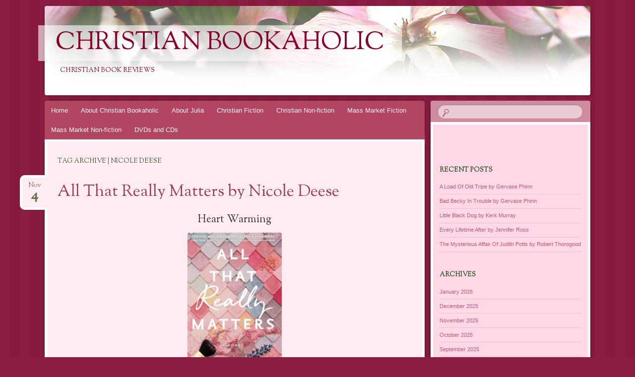

--- FILE ---
content_type: text/html; charset=UTF-8
request_url: http://www.christianbookaholic.com/tag/nicole-deese/
body_size: 12940
content:
<!DOCTYPE html>
<!--[if IE 8]>
<html id="ie8" lang="en-GB">
<![endif]-->
<!--[if !(IE 8)]><!-->
<html lang="en-GB">
<!--<![endif]-->
<head>
<meta charset="UTF-8" />
<meta name="viewport" content="width=device-width" />
<title>Nicole Deese | Christian Bookaholic</title>
<link rel="profile" href="http://gmpg.org/xfn/11" />
<link rel="pingback" href="http://www.christianbookaholic.com/xmlrpc.php" />
<!--[if lt IE 9]>
<script src="http://www.christianbookaholic.com/wp-content/themes/bouquet/js/html5.js" type="text/javascript"></script>
<![endif]-->

<meta name='robots' content='max-image-preview:large' />
<link rel='dns-prefetch' href='//stats.wp.com' />
<link rel='dns-prefetch' href='//maxcdn.bootstrapcdn.com' />
<link rel='dns-prefetch' href='//fonts.googleapis.com' />
<link rel='dns-prefetch' href='//v0.wordpress.com' />
<link rel="alternate" type="application/rss+xml" title="Christian Bookaholic &raquo; Feed" href="http://www.christianbookaholic.com/feed/" />
<link rel="alternate" type="application/rss+xml" title="Christian Bookaholic &raquo; Comments Feed" href="http://www.christianbookaholic.com/comments/feed/" />
<link rel="alternate" type="application/rss+xml" title="Christian Bookaholic &raquo; Nicole Deese Tag Feed" href="http://www.christianbookaholic.com/tag/nicole-deese/feed/" />
<style id='wp-img-auto-sizes-contain-inline-css' type='text/css'>
img:is([sizes=auto i],[sizes^="auto," i]){contain-intrinsic-size:3000px 1500px}
/*# sourceURL=wp-img-auto-sizes-contain-inline-css */
</style>
<style id='wp-emoji-styles-inline-css' type='text/css'>

	img.wp-smiley, img.emoji {
		display: inline !important;
		border: none !important;
		box-shadow: none !important;
		height: 1em !important;
		width: 1em !important;
		margin: 0 0.07em !important;
		vertical-align: -0.1em !important;
		background: none !important;
		padding: 0 !important;
	}
/*# sourceURL=wp-emoji-styles-inline-css */
</style>
<style id='wp-block-library-inline-css' type='text/css'>
:root{--wp-block-synced-color:#7a00df;--wp-block-synced-color--rgb:122,0,223;--wp-bound-block-color:var(--wp-block-synced-color);--wp-editor-canvas-background:#ddd;--wp-admin-theme-color:#007cba;--wp-admin-theme-color--rgb:0,124,186;--wp-admin-theme-color-darker-10:#006ba1;--wp-admin-theme-color-darker-10--rgb:0,107,160.5;--wp-admin-theme-color-darker-20:#005a87;--wp-admin-theme-color-darker-20--rgb:0,90,135;--wp-admin-border-width-focus:2px}@media (min-resolution:192dpi){:root{--wp-admin-border-width-focus:1.5px}}.wp-element-button{cursor:pointer}:root .has-very-light-gray-background-color{background-color:#eee}:root .has-very-dark-gray-background-color{background-color:#313131}:root .has-very-light-gray-color{color:#eee}:root .has-very-dark-gray-color{color:#313131}:root .has-vivid-green-cyan-to-vivid-cyan-blue-gradient-background{background:linear-gradient(135deg,#00d084,#0693e3)}:root .has-purple-crush-gradient-background{background:linear-gradient(135deg,#34e2e4,#4721fb 50%,#ab1dfe)}:root .has-hazy-dawn-gradient-background{background:linear-gradient(135deg,#faaca8,#dad0ec)}:root .has-subdued-olive-gradient-background{background:linear-gradient(135deg,#fafae1,#67a671)}:root .has-atomic-cream-gradient-background{background:linear-gradient(135deg,#fdd79a,#004a59)}:root .has-nightshade-gradient-background{background:linear-gradient(135deg,#330968,#31cdcf)}:root .has-midnight-gradient-background{background:linear-gradient(135deg,#020381,#2874fc)}:root{--wp--preset--font-size--normal:16px;--wp--preset--font-size--huge:42px}.has-regular-font-size{font-size:1em}.has-larger-font-size{font-size:2.625em}.has-normal-font-size{font-size:var(--wp--preset--font-size--normal)}.has-huge-font-size{font-size:var(--wp--preset--font-size--huge)}.has-text-align-center{text-align:center}.has-text-align-left{text-align:left}.has-text-align-right{text-align:right}.has-fit-text{white-space:nowrap!important}#end-resizable-editor-section{display:none}.aligncenter{clear:both}.items-justified-left{justify-content:flex-start}.items-justified-center{justify-content:center}.items-justified-right{justify-content:flex-end}.items-justified-space-between{justify-content:space-between}.screen-reader-text{border:0;clip-path:inset(50%);height:1px;margin:-1px;overflow:hidden;padding:0;position:absolute;width:1px;word-wrap:normal!important}.screen-reader-text:focus{background-color:#ddd;clip-path:none;color:#444;display:block;font-size:1em;height:auto;left:5px;line-height:normal;padding:15px 23px 14px;text-decoration:none;top:5px;width:auto;z-index:100000}html :where(.has-border-color){border-style:solid}html :where([style*=border-top-color]){border-top-style:solid}html :where([style*=border-right-color]){border-right-style:solid}html :where([style*=border-bottom-color]){border-bottom-style:solid}html :where([style*=border-left-color]){border-left-style:solid}html :where([style*=border-width]){border-style:solid}html :where([style*=border-top-width]){border-top-style:solid}html :where([style*=border-right-width]){border-right-style:solid}html :where([style*=border-bottom-width]){border-bottom-style:solid}html :where([style*=border-left-width]){border-left-style:solid}html :where(img[class*=wp-image-]){height:auto;max-width:100%}:where(figure){margin:0 0 1em}html :where(.is-position-sticky){--wp-admin--admin-bar--position-offset:var(--wp-admin--admin-bar--height,0px)}@media screen and (max-width:600px){html :where(.is-position-sticky){--wp-admin--admin-bar--position-offset:0px}}

/*# sourceURL=wp-block-library-inline-css */
</style><style id='wp-block-heading-inline-css' type='text/css'>
h1:where(.wp-block-heading).has-background,h2:where(.wp-block-heading).has-background,h3:where(.wp-block-heading).has-background,h4:where(.wp-block-heading).has-background,h5:where(.wp-block-heading).has-background,h6:where(.wp-block-heading).has-background{padding:1.25em 2.375em}h1.has-text-align-left[style*=writing-mode]:where([style*=vertical-lr]),h1.has-text-align-right[style*=writing-mode]:where([style*=vertical-rl]),h2.has-text-align-left[style*=writing-mode]:where([style*=vertical-lr]),h2.has-text-align-right[style*=writing-mode]:where([style*=vertical-rl]),h3.has-text-align-left[style*=writing-mode]:where([style*=vertical-lr]),h3.has-text-align-right[style*=writing-mode]:where([style*=vertical-rl]),h4.has-text-align-left[style*=writing-mode]:where([style*=vertical-lr]),h4.has-text-align-right[style*=writing-mode]:where([style*=vertical-rl]),h5.has-text-align-left[style*=writing-mode]:where([style*=vertical-lr]),h5.has-text-align-right[style*=writing-mode]:where([style*=vertical-rl]),h6.has-text-align-left[style*=writing-mode]:where([style*=vertical-lr]),h6.has-text-align-right[style*=writing-mode]:where([style*=vertical-rl]){rotate:180deg}
/*# sourceURL=http://www.christianbookaholic.com/wp-includes/blocks/heading/style.min.css */
</style>
<style id='wp-block-image-inline-css' type='text/css'>
.wp-block-image>a,.wp-block-image>figure>a{display:inline-block}.wp-block-image img{box-sizing:border-box;height:auto;max-width:100%;vertical-align:bottom}@media not (prefers-reduced-motion){.wp-block-image img.hide{visibility:hidden}.wp-block-image img.show{animation:show-content-image .4s}}.wp-block-image[style*=border-radius] img,.wp-block-image[style*=border-radius]>a{border-radius:inherit}.wp-block-image.has-custom-border img{box-sizing:border-box}.wp-block-image.aligncenter{text-align:center}.wp-block-image.alignfull>a,.wp-block-image.alignwide>a{width:100%}.wp-block-image.alignfull img,.wp-block-image.alignwide img{height:auto;width:100%}.wp-block-image .aligncenter,.wp-block-image .alignleft,.wp-block-image .alignright,.wp-block-image.aligncenter,.wp-block-image.alignleft,.wp-block-image.alignright{display:table}.wp-block-image .aligncenter>figcaption,.wp-block-image .alignleft>figcaption,.wp-block-image .alignright>figcaption,.wp-block-image.aligncenter>figcaption,.wp-block-image.alignleft>figcaption,.wp-block-image.alignright>figcaption{caption-side:bottom;display:table-caption}.wp-block-image .alignleft{float:left;margin:.5em 1em .5em 0}.wp-block-image .alignright{float:right;margin:.5em 0 .5em 1em}.wp-block-image .aligncenter{margin-left:auto;margin-right:auto}.wp-block-image :where(figcaption){margin-bottom:1em;margin-top:.5em}.wp-block-image.is-style-circle-mask img{border-radius:9999px}@supports ((-webkit-mask-image:none) or (mask-image:none)) or (-webkit-mask-image:none){.wp-block-image.is-style-circle-mask img{border-radius:0;-webkit-mask-image:url('data:image/svg+xml;utf8,<svg viewBox="0 0 100 100" xmlns="http://www.w3.org/2000/svg"><circle cx="50" cy="50" r="50"/></svg>');mask-image:url('data:image/svg+xml;utf8,<svg viewBox="0 0 100 100" xmlns="http://www.w3.org/2000/svg"><circle cx="50" cy="50" r="50"/></svg>');mask-mode:alpha;-webkit-mask-position:center;mask-position:center;-webkit-mask-repeat:no-repeat;mask-repeat:no-repeat;-webkit-mask-size:contain;mask-size:contain}}:root :where(.wp-block-image.is-style-rounded img,.wp-block-image .is-style-rounded img){border-radius:9999px}.wp-block-image figure{margin:0}.wp-lightbox-container{display:flex;flex-direction:column;position:relative}.wp-lightbox-container img{cursor:zoom-in}.wp-lightbox-container img:hover+button{opacity:1}.wp-lightbox-container button{align-items:center;backdrop-filter:blur(16px) saturate(180%);background-color:#5a5a5a40;border:none;border-radius:4px;cursor:zoom-in;display:flex;height:20px;justify-content:center;opacity:0;padding:0;position:absolute;right:16px;text-align:center;top:16px;width:20px;z-index:100}@media not (prefers-reduced-motion){.wp-lightbox-container button{transition:opacity .2s ease}}.wp-lightbox-container button:focus-visible{outline:3px auto #5a5a5a40;outline:3px auto -webkit-focus-ring-color;outline-offset:3px}.wp-lightbox-container button:hover{cursor:pointer;opacity:1}.wp-lightbox-container button:focus{opacity:1}.wp-lightbox-container button:focus,.wp-lightbox-container button:hover,.wp-lightbox-container button:not(:hover):not(:active):not(.has-background){background-color:#5a5a5a40;border:none}.wp-lightbox-overlay{box-sizing:border-box;cursor:zoom-out;height:100vh;left:0;overflow:hidden;position:fixed;top:0;visibility:hidden;width:100%;z-index:100000}.wp-lightbox-overlay .close-button{align-items:center;cursor:pointer;display:flex;justify-content:center;min-height:40px;min-width:40px;padding:0;position:absolute;right:calc(env(safe-area-inset-right) + 16px);top:calc(env(safe-area-inset-top) + 16px);z-index:5000000}.wp-lightbox-overlay .close-button:focus,.wp-lightbox-overlay .close-button:hover,.wp-lightbox-overlay .close-button:not(:hover):not(:active):not(.has-background){background:none;border:none}.wp-lightbox-overlay .lightbox-image-container{height:var(--wp--lightbox-container-height);left:50%;overflow:hidden;position:absolute;top:50%;transform:translate(-50%,-50%);transform-origin:top left;width:var(--wp--lightbox-container-width);z-index:9999999999}.wp-lightbox-overlay .wp-block-image{align-items:center;box-sizing:border-box;display:flex;height:100%;justify-content:center;margin:0;position:relative;transform-origin:0 0;width:100%;z-index:3000000}.wp-lightbox-overlay .wp-block-image img{height:var(--wp--lightbox-image-height);min-height:var(--wp--lightbox-image-height);min-width:var(--wp--lightbox-image-width);width:var(--wp--lightbox-image-width)}.wp-lightbox-overlay .wp-block-image figcaption{display:none}.wp-lightbox-overlay button{background:none;border:none}.wp-lightbox-overlay .scrim{background-color:#fff;height:100%;opacity:.9;position:absolute;width:100%;z-index:2000000}.wp-lightbox-overlay.active{visibility:visible}@media not (prefers-reduced-motion){.wp-lightbox-overlay.active{animation:turn-on-visibility .25s both}.wp-lightbox-overlay.active img{animation:turn-on-visibility .35s both}.wp-lightbox-overlay.show-closing-animation:not(.active){animation:turn-off-visibility .35s both}.wp-lightbox-overlay.show-closing-animation:not(.active) img{animation:turn-off-visibility .25s both}.wp-lightbox-overlay.zoom.active{animation:none;opacity:1;visibility:visible}.wp-lightbox-overlay.zoom.active .lightbox-image-container{animation:lightbox-zoom-in .4s}.wp-lightbox-overlay.zoom.active .lightbox-image-container img{animation:none}.wp-lightbox-overlay.zoom.active .scrim{animation:turn-on-visibility .4s forwards}.wp-lightbox-overlay.zoom.show-closing-animation:not(.active){animation:none}.wp-lightbox-overlay.zoom.show-closing-animation:not(.active) .lightbox-image-container{animation:lightbox-zoom-out .4s}.wp-lightbox-overlay.zoom.show-closing-animation:not(.active) .lightbox-image-container img{animation:none}.wp-lightbox-overlay.zoom.show-closing-animation:not(.active) .scrim{animation:turn-off-visibility .4s forwards}}@keyframes show-content-image{0%{visibility:hidden}99%{visibility:hidden}to{visibility:visible}}@keyframes turn-on-visibility{0%{opacity:0}to{opacity:1}}@keyframes turn-off-visibility{0%{opacity:1;visibility:visible}99%{opacity:0;visibility:visible}to{opacity:0;visibility:hidden}}@keyframes lightbox-zoom-in{0%{transform:translate(calc((-100vw + var(--wp--lightbox-scrollbar-width))/2 + var(--wp--lightbox-initial-left-position)),calc(-50vh + var(--wp--lightbox-initial-top-position))) scale(var(--wp--lightbox-scale))}to{transform:translate(-50%,-50%) scale(1)}}@keyframes lightbox-zoom-out{0%{transform:translate(-50%,-50%) scale(1);visibility:visible}99%{visibility:visible}to{transform:translate(calc((-100vw + var(--wp--lightbox-scrollbar-width))/2 + var(--wp--lightbox-initial-left-position)),calc(-50vh + var(--wp--lightbox-initial-top-position))) scale(var(--wp--lightbox-scale));visibility:hidden}}
/*# sourceURL=http://www.christianbookaholic.com/wp-includes/blocks/image/style.min.css */
</style>
<style id='wp-block-paragraph-inline-css' type='text/css'>
.is-small-text{font-size:.875em}.is-regular-text{font-size:1em}.is-large-text{font-size:2.25em}.is-larger-text{font-size:3em}.has-drop-cap:not(:focus):first-letter{float:left;font-size:8.4em;font-style:normal;font-weight:100;line-height:.68;margin:.05em .1em 0 0;text-transform:uppercase}body.rtl .has-drop-cap:not(:focus):first-letter{float:none;margin-left:.1em}p.has-drop-cap.has-background{overflow:hidden}:root :where(p.has-background){padding:1.25em 2.375em}:where(p.has-text-color:not(.has-link-color)) a{color:inherit}p.has-text-align-left[style*="writing-mode:vertical-lr"],p.has-text-align-right[style*="writing-mode:vertical-rl"]{rotate:180deg}
/*# sourceURL=http://www.christianbookaholic.com/wp-includes/blocks/paragraph/style.min.css */
</style>
<style id='global-styles-inline-css' type='text/css'>
:root{--wp--preset--aspect-ratio--square: 1;--wp--preset--aspect-ratio--4-3: 4/3;--wp--preset--aspect-ratio--3-4: 3/4;--wp--preset--aspect-ratio--3-2: 3/2;--wp--preset--aspect-ratio--2-3: 2/3;--wp--preset--aspect-ratio--16-9: 16/9;--wp--preset--aspect-ratio--9-16: 9/16;--wp--preset--color--black: #000000;--wp--preset--color--cyan-bluish-gray: #abb8c3;--wp--preset--color--white: #ffffff;--wp--preset--color--pale-pink: #f78da7;--wp--preset--color--vivid-red: #cf2e2e;--wp--preset--color--luminous-vivid-orange: #ff6900;--wp--preset--color--luminous-vivid-amber: #fcb900;--wp--preset--color--light-green-cyan: #7bdcb5;--wp--preset--color--vivid-green-cyan: #00d084;--wp--preset--color--pale-cyan-blue: #8ed1fc;--wp--preset--color--vivid-cyan-blue: #0693e3;--wp--preset--color--vivid-purple: #9b51e0;--wp--preset--gradient--vivid-cyan-blue-to-vivid-purple: linear-gradient(135deg,rgb(6,147,227) 0%,rgb(155,81,224) 100%);--wp--preset--gradient--light-green-cyan-to-vivid-green-cyan: linear-gradient(135deg,rgb(122,220,180) 0%,rgb(0,208,130) 100%);--wp--preset--gradient--luminous-vivid-amber-to-luminous-vivid-orange: linear-gradient(135deg,rgb(252,185,0) 0%,rgb(255,105,0) 100%);--wp--preset--gradient--luminous-vivid-orange-to-vivid-red: linear-gradient(135deg,rgb(255,105,0) 0%,rgb(207,46,46) 100%);--wp--preset--gradient--very-light-gray-to-cyan-bluish-gray: linear-gradient(135deg,rgb(238,238,238) 0%,rgb(169,184,195) 100%);--wp--preset--gradient--cool-to-warm-spectrum: linear-gradient(135deg,rgb(74,234,220) 0%,rgb(151,120,209) 20%,rgb(207,42,186) 40%,rgb(238,44,130) 60%,rgb(251,105,98) 80%,rgb(254,248,76) 100%);--wp--preset--gradient--blush-light-purple: linear-gradient(135deg,rgb(255,206,236) 0%,rgb(152,150,240) 100%);--wp--preset--gradient--blush-bordeaux: linear-gradient(135deg,rgb(254,205,165) 0%,rgb(254,45,45) 50%,rgb(107,0,62) 100%);--wp--preset--gradient--luminous-dusk: linear-gradient(135deg,rgb(255,203,112) 0%,rgb(199,81,192) 50%,rgb(65,88,208) 100%);--wp--preset--gradient--pale-ocean: linear-gradient(135deg,rgb(255,245,203) 0%,rgb(182,227,212) 50%,rgb(51,167,181) 100%);--wp--preset--gradient--electric-grass: linear-gradient(135deg,rgb(202,248,128) 0%,rgb(113,206,126) 100%);--wp--preset--gradient--midnight: linear-gradient(135deg,rgb(2,3,129) 0%,rgb(40,116,252) 100%);--wp--preset--font-size--small: 13px;--wp--preset--font-size--medium: 20px;--wp--preset--font-size--large: 36px;--wp--preset--font-size--x-large: 42px;--wp--preset--spacing--20: 0.44rem;--wp--preset--spacing--30: 0.67rem;--wp--preset--spacing--40: 1rem;--wp--preset--spacing--50: 1.5rem;--wp--preset--spacing--60: 2.25rem;--wp--preset--spacing--70: 3.38rem;--wp--preset--spacing--80: 5.06rem;--wp--preset--shadow--natural: 6px 6px 9px rgba(0, 0, 0, 0.2);--wp--preset--shadow--deep: 12px 12px 50px rgba(0, 0, 0, 0.4);--wp--preset--shadow--sharp: 6px 6px 0px rgba(0, 0, 0, 0.2);--wp--preset--shadow--outlined: 6px 6px 0px -3px rgb(255, 255, 255), 6px 6px rgb(0, 0, 0);--wp--preset--shadow--crisp: 6px 6px 0px rgb(0, 0, 0);}:where(.is-layout-flex){gap: 0.5em;}:where(.is-layout-grid){gap: 0.5em;}body .is-layout-flex{display: flex;}.is-layout-flex{flex-wrap: wrap;align-items: center;}.is-layout-flex > :is(*, div){margin: 0;}body .is-layout-grid{display: grid;}.is-layout-grid > :is(*, div){margin: 0;}:where(.wp-block-columns.is-layout-flex){gap: 2em;}:where(.wp-block-columns.is-layout-grid){gap: 2em;}:where(.wp-block-post-template.is-layout-flex){gap: 1.25em;}:where(.wp-block-post-template.is-layout-grid){gap: 1.25em;}.has-black-color{color: var(--wp--preset--color--black) !important;}.has-cyan-bluish-gray-color{color: var(--wp--preset--color--cyan-bluish-gray) !important;}.has-white-color{color: var(--wp--preset--color--white) !important;}.has-pale-pink-color{color: var(--wp--preset--color--pale-pink) !important;}.has-vivid-red-color{color: var(--wp--preset--color--vivid-red) !important;}.has-luminous-vivid-orange-color{color: var(--wp--preset--color--luminous-vivid-orange) !important;}.has-luminous-vivid-amber-color{color: var(--wp--preset--color--luminous-vivid-amber) !important;}.has-light-green-cyan-color{color: var(--wp--preset--color--light-green-cyan) !important;}.has-vivid-green-cyan-color{color: var(--wp--preset--color--vivid-green-cyan) !important;}.has-pale-cyan-blue-color{color: var(--wp--preset--color--pale-cyan-blue) !important;}.has-vivid-cyan-blue-color{color: var(--wp--preset--color--vivid-cyan-blue) !important;}.has-vivid-purple-color{color: var(--wp--preset--color--vivid-purple) !important;}.has-black-background-color{background-color: var(--wp--preset--color--black) !important;}.has-cyan-bluish-gray-background-color{background-color: var(--wp--preset--color--cyan-bluish-gray) !important;}.has-white-background-color{background-color: var(--wp--preset--color--white) !important;}.has-pale-pink-background-color{background-color: var(--wp--preset--color--pale-pink) !important;}.has-vivid-red-background-color{background-color: var(--wp--preset--color--vivid-red) !important;}.has-luminous-vivid-orange-background-color{background-color: var(--wp--preset--color--luminous-vivid-orange) !important;}.has-luminous-vivid-amber-background-color{background-color: var(--wp--preset--color--luminous-vivid-amber) !important;}.has-light-green-cyan-background-color{background-color: var(--wp--preset--color--light-green-cyan) !important;}.has-vivid-green-cyan-background-color{background-color: var(--wp--preset--color--vivid-green-cyan) !important;}.has-pale-cyan-blue-background-color{background-color: var(--wp--preset--color--pale-cyan-blue) !important;}.has-vivid-cyan-blue-background-color{background-color: var(--wp--preset--color--vivid-cyan-blue) !important;}.has-vivid-purple-background-color{background-color: var(--wp--preset--color--vivid-purple) !important;}.has-black-border-color{border-color: var(--wp--preset--color--black) !important;}.has-cyan-bluish-gray-border-color{border-color: var(--wp--preset--color--cyan-bluish-gray) !important;}.has-white-border-color{border-color: var(--wp--preset--color--white) !important;}.has-pale-pink-border-color{border-color: var(--wp--preset--color--pale-pink) !important;}.has-vivid-red-border-color{border-color: var(--wp--preset--color--vivid-red) !important;}.has-luminous-vivid-orange-border-color{border-color: var(--wp--preset--color--luminous-vivid-orange) !important;}.has-luminous-vivid-amber-border-color{border-color: var(--wp--preset--color--luminous-vivid-amber) !important;}.has-light-green-cyan-border-color{border-color: var(--wp--preset--color--light-green-cyan) !important;}.has-vivid-green-cyan-border-color{border-color: var(--wp--preset--color--vivid-green-cyan) !important;}.has-pale-cyan-blue-border-color{border-color: var(--wp--preset--color--pale-cyan-blue) !important;}.has-vivid-cyan-blue-border-color{border-color: var(--wp--preset--color--vivid-cyan-blue) !important;}.has-vivid-purple-border-color{border-color: var(--wp--preset--color--vivid-purple) !important;}.has-vivid-cyan-blue-to-vivid-purple-gradient-background{background: var(--wp--preset--gradient--vivid-cyan-blue-to-vivid-purple) !important;}.has-light-green-cyan-to-vivid-green-cyan-gradient-background{background: var(--wp--preset--gradient--light-green-cyan-to-vivid-green-cyan) !important;}.has-luminous-vivid-amber-to-luminous-vivid-orange-gradient-background{background: var(--wp--preset--gradient--luminous-vivid-amber-to-luminous-vivid-orange) !important;}.has-luminous-vivid-orange-to-vivid-red-gradient-background{background: var(--wp--preset--gradient--luminous-vivid-orange-to-vivid-red) !important;}.has-very-light-gray-to-cyan-bluish-gray-gradient-background{background: var(--wp--preset--gradient--very-light-gray-to-cyan-bluish-gray) !important;}.has-cool-to-warm-spectrum-gradient-background{background: var(--wp--preset--gradient--cool-to-warm-spectrum) !important;}.has-blush-light-purple-gradient-background{background: var(--wp--preset--gradient--blush-light-purple) !important;}.has-blush-bordeaux-gradient-background{background: var(--wp--preset--gradient--blush-bordeaux) !important;}.has-luminous-dusk-gradient-background{background: var(--wp--preset--gradient--luminous-dusk) !important;}.has-pale-ocean-gradient-background{background: var(--wp--preset--gradient--pale-ocean) !important;}.has-electric-grass-gradient-background{background: var(--wp--preset--gradient--electric-grass) !important;}.has-midnight-gradient-background{background: var(--wp--preset--gradient--midnight) !important;}.has-small-font-size{font-size: var(--wp--preset--font-size--small) !important;}.has-medium-font-size{font-size: var(--wp--preset--font-size--medium) !important;}.has-large-font-size{font-size: var(--wp--preset--font-size--large) !important;}.has-x-large-font-size{font-size: var(--wp--preset--font-size--x-large) !important;}
/*# sourceURL=global-styles-inline-css */
</style>

<style id='classic-theme-styles-inline-css' type='text/css'>
/*! This file is auto-generated */
.wp-block-button__link{color:#fff;background-color:#32373c;border-radius:9999px;box-shadow:none;text-decoration:none;padding:calc(.667em + 2px) calc(1.333em + 2px);font-size:1.125em}.wp-block-file__button{background:#32373c;color:#fff;text-decoration:none}
/*# sourceURL=/wp-includes/css/classic-themes.min.css */
</style>
<link rel='stylesheet' id='cff-css' href='http://www.christianbookaholic.com/wp-content/plugins/custom-facebook-feed/assets/css/cff-style.min.css?ver=4.3.4' type='text/css' media='all' />
<link rel='stylesheet' id='sb-font-awesome-css' href='https://maxcdn.bootstrapcdn.com/font-awesome/4.7.0/css/font-awesome.min.css?ver=6.9' type='text/css' media='all' />
<link rel='stylesheet' id='easyazon-addition-popovers-css' href='http://www.christianbookaholic.com/wp-content/plugins/easyazon/addition/components/popovers/resources/popovers.css?ver=5.1.0' type='text/css' media='all' />
<link rel='stylesheet' id='bouquet-css' href='http://www.christianbookaholic.com/wp-content/themes/bouquet/style.css?ver=6.9' type='text/css' media='all' />
<link rel='stylesheet' id='pink-dogwood-css' href='http://www.christianbookaholic.com/wp-content/themes/bouquet/colors/pink-dogwood/pink-dogwood.css' type='text/css' media='all' />
<link rel='stylesheet' id='sorts-mill-goudy-css' href='http://fonts.googleapis.com/css?family=Sorts+Mill+Goudy%3A400&#038;ver=6.9' type='text/css' media='all' />
<script type="text/javascript" src="http://www.christianbookaholic.com/wp-includes/js/jquery/jquery.min.js?ver=3.7.1" id="jquery-core-js"></script>
<script type="text/javascript" src="http://www.christianbookaholic.com/wp-includes/js/jquery/jquery-migrate.min.js?ver=3.4.1" id="jquery-migrate-js"></script>
<link rel="https://api.w.org/" href="http://www.christianbookaholic.com/wp-json/" /><link rel="alternate" title="JSON" type="application/json" href="http://www.christianbookaholic.com/wp-json/wp/v2/tags/3987" /><link rel="EditURI" type="application/rsd+xml" title="RSD" href="http://www.christianbookaholic.com/xmlrpc.php?rsd" />
<meta name="generator" content="WordPress 6.9" />
	<style>img#wpstats{display:none}</style>
			<style type="text/css">
			#site-title a,
		#site-description {
			color: #89002d !important;
		}
		</style>
	
<!-- Jetpack Open Graph Tags -->
<meta property="og:type" content="website" />
<meta property="og:title" content="Nicole Deese &#8211; Christian Bookaholic" />
<meta property="og:url" content="http://www.christianbookaholic.com/tag/nicole-deese/" />
<meta property="og:site_name" content="Christian Bookaholic" />
<meta property="og:image" content="http://www.christianbookaholic.com/wp-content/uploads/2015/08/cropped-water1.png" />
<meta property="og:image:width" content="512" />
<meta property="og:image:height" content="512" />
<meta property="og:image:alt" content="" />
<meta property="og:locale" content="en_GB" />

<!-- End Jetpack Open Graph Tags -->
<link rel="icon" href="http://www.christianbookaholic.com/wp-content/uploads/2015/08/cropped-water1-32x32.png" sizes="32x32" />
<link rel="icon" href="http://www.christianbookaholic.com/wp-content/uploads/2015/08/cropped-water1-192x192.png" sizes="192x192" />
<link rel="apple-touch-icon" href="http://www.christianbookaholic.com/wp-content/uploads/2015/08/cropped-water1-180x180.png" />
<meta name="msapplication-TileImage" content="http://www.christianbookaholic.com/wp-content/uploads/2015/08/cropped-water1-270x270.png" />
</head>

<body class="archive tag tag-nicole-deese tag-3987 wp-theme-bouquet">
<div id="page" class="hfeed">
	<header id="branding" role="banner" class="clearfix">
		<a class="header-link" href="http://www.christianbookaholic.com/" title="Christian Bookaholic" rel="home"></a>
		<hgroup>
			<h1 id="site-title"><a href="http://www.christianbookaholic.com/" title="Christian Bookaholic" rel="home">Christian Bookaholic</a></h1>
			<h2 id="site-description">Christian Book Reviews</h2>
		</hgroup>
	</header><!-- #branding -->

	<div id="main">

		<div id="primary">

			<nav id="access" role="navigation" class="navigation-main clearfix">
				<h1 class="menu-toggle section-heading">Menu</h1>
				<div class="skip-link screen-reader-text"><a href="#content" title="Skip to content">Skip to content</a></div>

				<div class="menu-main-menu-container"><ul id="menu-main-menu" class="menu"><li id="menu-item-75" class="menu-item menu-item-type-custom menu-item-object-custom menu-item-home menu-item-75"><a href="http://www.christianbookaholic.com/">Home</a></li>
<li id="menu-item-120" class="menu-item menu-item-type-post_type menu-item-object-page menu-item-120"><a href="http://www.christianbookaholic.com/about-christian-bookaholic/">About Christian Bookaholic</a></li>
<li id="menu-item-76" class="menu-item menu-item-type-post_type menu-item-object-page menu-item-76"><a href="http://www.christianbookaholic.com/about-julia/">About Julia</a></li>
<li id="menu-item-116" class="menu-item menu-item-type-taxonomy menu-item-object-category menu-item-116"><a href="http://www.christianbookaholic.com/category/christian-fiction/">Christian Fiction</a></li>
<li id="menu-item-119" class="menu-item menu-item-type-taxonomy menu-item-object-category menu-item-119"><a href="http://www.christianbookaholic.com/category/christian-non-fiction/">Christian Non-fiction</a></li>
<li id="menu-item-123" class="menu-item menu-item-type-taxonomy menu-item-object-category menu-item-123"><a href="http://www.christianbookaholic.com/category/mass-market-fiction/">Mass Market Fiction</a></li>
<li id="menu-item-124" class="menu-item menu-item-type-taxonomy menu-item-object-category menu-item-124"><a href="http://www.christianbookaholic.com/category/mass-market-non-fiction/">Mass Market Non-fiction</a></li>
<li id="menu-item-125" class="menu-item menu-item-type-taxonomy menu-item-object-category menu-item-125"><a href="http://www.christianbookaholic.com/category/dvds-and-cds/">DVDs and CDs</a></li>
</ul></div>			</nav><!-- #access -->
	<div id="content-wrapper">
		<div id="content" role="main">

		
			<header class="archive-header">
				<h1 class="archive-title">
											Tag Archive | Nicole Deese									</h1>
			</header>

			
						
				
<article id="post-13601" class="post-13601 post type-post status-publish format-standard hentry category-christian-fiction category-ku tag-all-that-really-matters tag-baker-publishing tag-bethany-house tag-book-review tag-nicole-deese tag-rhoda-hardie">
	<header class="entry-header">
		<h1 class="entry-title"><a href="http://www.christianbookaholic.com/2024/11/04/all-that-really-matters-by-nicole-deese-2/" rel="bookmark">All That Really Matters by Nicole Deese</a></h1>

					<div class="entry-date"><a href="http://www.christianbookaholic.com/2024/11/04/all-that-really-matters-by-nicole-deese-2/" title="4th November 2024" rel="bookmark">Nov<b>4</b></a></div>			</header><!-- .entry-header -->

	<div class="entry-content">
		
<h2 class="wp-block-heading has-text-align-center">Heart Warming</h2>


<div class="wp-block-image">
<figure class="aligncenter size-medium"><a href="http://www.christianbookaholic.com/wp-content/uploads/2024/11/Capture-3.png"><img fetchpriority="high" decoding="async" width="190" height="300" src="http://www.christianbookaholic.com/wp-content/uploads/2024/11/Capture-3-190x300.png" alt="" class="wp-image-13602" srcset="http://www.christianbookaholic.com/wp-content/uploads/2024/11/Capture-3-190x300.png 190w, http://www.christianbookaholic.com/wp-content/uploads/2024/11/Capture-3.png 466w" sizes="(max-width: 190px) 100vw, 190px" /></a></figure>
</div>


<p><em>All That Really Matters </em>by Nicole Deese is the most beautiful contemporary Christian novel that will leave you smiling as you celebrate the goodness of God.</p>



<p>The story is about the riches of life. These riches are never found in possessions or bank accounts. These riches are found in people. We see characters’ lives opening up as they realise that their true worth is found within. They are more than the clothes they wear. They are more than all their mistakes. They are all priceless sons and daughters of the King.</p>



<p>The main setting is in a house for older teens who have left the foster system. They are all trying to make a life, whilst carrying their baggage from the past. They “were more than the scars they wore from their pasts.”</p>



<p>Everyone is unique and everyone has individual talents. We need to celebrate our uniqueness and stop trying to mold ourselves into the shape of another. “Stop trying to hide what God has created to be seen.” Celebrate the gift you have been given.</p>



<p>&nbsp;None of us know what tomorrow brings. We need to trust God and “don’t borrow worry.”</p>



<p>Lives are not always able to be controlled by us. Things will always happen that are out of our control. In the midst of the storm, rest in the arms of the Father. Trust His timing. “God continued to prove His timing was right on schedule. Even when that schedule wasn’t made by me.”</p>



<p>A character has known God but drifted away. “I spoke to the God I’d believed in as a girl.” All of heaven rejoices when the prodigal returns home.</p>



 <a href="http://www.christianbookaholic.com/2024/11/04/all-that-really-matters-by-nicole-deese-2/#more-13601" class="more-link">Continue reading <span class="meta-nav">&rarr;</span></a>			</div><!-- .entry-content -->

	<footer class="entry-meta">
		This entry was posted on 4th November 2024, in <a href="http://www.christianbookaholic.com/category/christian-fiction/" rel="category tag">Christian Fiction</a>, <a href="http://www.christianbookaholic.com/category/ku/" rel="category tag">KU</a>, and tagged <a href="http://www.christianbookaholic.com/tag/all-that-really-matters/" rel="tag">All That Really Matters</a>, <a href="http://www.christianbookaholic.com/tag/baker-publishing/" rel="tag">Baker Publishing</a>, <a href="http://www.christianbookaholic.com/tag/bethany-house/" rel="tag">Bethany House</a>, <a href="http://www.christianbookaholic.com/tag/book-review/" rel="tag">book review</a>, <a href="http://www.christianbookaholic.com/tag/nicole-deese/" rel="tag">Nicole Deese</a>, <a href="http://www.christianbookaholic.com/tag/rhoda-hardie/" rel="tag">Rhoda Hardie</a>.					<span class="comments-link"><a href="http://www.christianbookaholic.com/2024/11/04/all-that-really-matters-by-nicole-deese-2/#respond">Leave a comment</a></span>
					</footer><!-- #entry-meta -->
</article><!-- #post-## -->

			
				
<article id="post-12889" class="post-12889 post type-post status-publish format-standard hentry category-christian-fiction category-dual-timeline tag-a-fog-harbor-romance tag-anne-rogers tag-baker-publishing tag-bethany-house tag-book-review tag-nicole-deese tag-rhoda-hardie tag-the-words-we-lost">
	<header class="entry-header">
		<h1 class="entry-title"><a href="http://www.christianbookaholic.com/2024/04/23/the-words-we-lost-by-nicole-deese/" rel="bookmark">The Words We Lost by Nicole Deese</a></h1>

					<div class="entry-date"><a href="http://www.christianbookaholic.com/2024/04/23/the-words-we-lost-by-nicole-deese/" title="23rd April 2024" rel="bookmark">Apr<b>23</b></a></div>			</header><!-- .entry-header -->

	<div class="entry-content">
		
<h2 class="wp-block-heading has-text-align-center">United By Love</h2>


<div class="wp-block-image">
<figure class="aligncenter size-medium"><a href="http://www.christianbookaholic.com/wp-content/uploads/2024/04/Capture-17.png"><img decoding="async" width="198" height="300" src="http://www.christianbookaholic.com/wp-content/uploads/2024/04/Capture-17-198x300.png" alt="" class="wp-image-12890" srcset="http://www.christianbookaholic.com/wp-content/uploads/2024/04/Capture-17-198x300.png 198w, http://www.christianbookaholic.com/wp-content/uploads/2024/04/Capture-17.png 499w" sizes="(max-width: 198px) 100vw, 198px" /></a></figure>
</div>


<p><em>The Words We Lost</em> by Nicole Deese is a most beautiful contemporary Christian novel that I just could not putdown. It is A Fog Harbor Romance book.</p>



<p>There are some books that just speak to your soul, and this is one such book. It is a book about friendship, love and loss. The grief found within its’ pages is palpable. “Postponing grief may not be the healthy approach… but sometimes it feels the only approach a person can handle.” This is a grief that paralyses, consumes and is obviously, never ending. “There are no winners in grief – only survivors.”</p>



<p>There are two huge losses within the novel – her father and her friend. “She carried his [dad] absence with her everywhere she went.” There is no recovery program for loss. One just has to navigate the best that we can.</p>



<p>There are two stories within the book – present day, and earlier in the form of a manuscript telling the tale of three friends. It is a gift from beyond the grave. Secrets have been kept in order to protect. Now the truth needs to come to light. We release the burden that has been carried. “Practice letting go of the guilt that’s not ours to hold on to.” Guilt will sink us if we do not surrender it.</p>



<p>God walks beside us in our grief, whether we ‘feel’ Him or not. He is there. She hoped “for a miracle from a God I so desperately wanted to believe had heard my prayers.” God <strong>always </strong>hears our prayers but doesn’t always answer in the way we want Him to. It is at these times that we have to cling to God and believe that He is good even when life isn’t. “I’m simply trying to focus on having faith enough for today.”</p>



 <a href="http://www.christianbookaholic.com/2024/04/23/the-words-we-lost-by-nicole-deese/#more-12889" class="more-link">Continue reading <span class="meta-nav">&rarr;</span></a>			</div><!-- .entry-content -->

	<footer class="entry-meta">
		This entry was posted on 23rd April 2024, in <a href="http://www.christianbookaholic.com/category/christian-fiction/" rel="category tag">Christian Fiction</a>, <a href="http://www.christianbookaholic.com/category/dual-timeline/" rel="category tag">Dual timeline</a>, and tagged <a href="http://www.christianbookaholic.com/tag/a-fog-harbor-romance/" rel="tag">A Fog Harbor Romance</a>, <a href="http://www.christianbookaholic.com/tag/anne-rogers/" rel="tag">Anne Rogers</a>, <a href="http://www.christianbookaholic.com/tag/baker-publishing/" rel="tag">Baker Publishing</a>, <a href="http://www.christianbookaholic.com/tag/bethany-house/" rel="tag">Bethany House</a>, <a href="http://www.christianbookaholic.com/tag/book-review/" rel="tag">book review</a>, <a href="http://www.christianbookaholic.com/tag/nicole-deese/" rel="tag">Nicole Deese</a>, <a href="http://www.christianbookaholic.com/tag/rhoda-hardie/" rel="tag">Rhoda Hardie</a>, <a href="http://www.christianbookaholic.com/tag/the-words-we-lost/" rel="tag">The Words We Lost</a>.					<span class="comments-link"><a href="http://www.christianbookaholic.com/2024/04/23/the-words-we-lost-by-nicole-deese/#respond">Leave a comment</a></span>
					</footer><!-- #entry-meta -->
</article><!-- #post-## -->

			
				
<article id="post-10858" class="post-10858 post type-post status-publish format-standard hentry category-christian-fiction tag-all-that-really-matters tag-anne-rogers tag-baker-publishing tag-bethany-house tag-book-review tag-nicole-deese tag-rhoda-hardie">
	<header class="entry-header">
		<h1 class="entry-title"><a href="http://www.christianbookaholic.com/2023/03/06/all-that-really-matters-by-nicole-deese/" rel="bookmark">All That Really Matters by Nicole Deese</a></h1>

					<div class="entry-date"><a href="http://www.christianbookaholic.com/2023/03/06/all-that-really-matters-by-nicole-deese/" title="6th March 2023" rel="bookmark">Mar<b>6</b></a></div>			</header><!-- .entry-header -->

	<div class="entry-content">
		
<h2 class="has-text-align-center wp-block-heading">Heart Warming</h2>


<div class="wp-block-image">
<figure class="aligncenter size-medium"><a href="http://www.christianbookaholic.com/wp-content/uploads/2023/03/All.jpg"><img decoding="async" width="194" height="300" src="http://www.christianbookaholic.com/wp-content/uploads/2023/03/All-194x300.jpg" alt="" class="wp-image-10859" srcset="http://www.christianbookaholic.com/wp-content/uploads/2023/03/All-194x300.jpg 194w, http://www.christianbookaholic.com/wp-content/uploads/2023/03/All-663x1024.jpg 663w, http://www.christianbookaholic.com/wp-content/uploads/2023/03/All-768x1187.jpg 768w, http://www.christianbookaholic.com/wp-content/uploads/2023/03/All-994x1536.jpg 994w, http://www.christianbookaholic.com/wp-content/uploads/2023/03/All.jpg 1000w" sizes="(max-width: 194px) 100vw, 194px" /></a></figure>
</div>


<p><em>All That Really Matters </em>by Nicole Deese is the most beautiful contemporary Christian novel that will leave you smiling as you celebrate the goodness of God.</p>



<p>The story is about the riches of life. These riches are never found in possessions or bank accounts. These riches are found in people. We see characters’ lives opening up as they realise that their true worth is found within. They are more than the clothes they wear. They are more than all their mistakes. They are all priceless sons and daughters of the King.</p>



<p>The main setting is in a house for older teens who have left the foster system. They are all trying to make a life, whilst carrying their baggage from the past. They “were more than the scars they wore from their pasts.”</p>



<p>Everyone is unique and everyone has individual talents. We need to celebrate our uniqueness and stop trying to mold ourselves into the shape of another. “Stop trying to hide what God has created to be seen.” Celebrate the gift you have been given.</p>



<p>&nbsp;None of us know what tomorrow brings. We need to trust God and “don’t borrow worry.”</p>



<p>Lives are not always able to be controlled by us. Things will always happen that are out of our control. In the midst of the storm, rest in the arms of the Father. Trust His timing. “God continued to prove His timing was right on schedule. Even when that schedule wasn’t made by me.”</p>



<p>A character has known God but drifted away. “I spoke to the God I’d believed in as a girl.” All of heaven rejoices when the prodigal returns home.</p>



 <a href="http://www.christianbookaholic.com/2023/03/06/all-that-really-matters-by-nicole-deese/#more-10858" class="more-link">Continue reading <span class="meta-nav">&rarr;</span></a>			</div><!-- .entry-content -->

	<footer class="entry-meta">
		This entry was posted on 6th March 2023, in <a href="http://www.christianbookaholic.com/category/christian-fiction/" rel="category tag">Christian Fiction</a>, and tagged <a href="http://www.christianbookaholic.com/tag/all-that-really-matters/" rel="tag">All That Really Matters</a>, <a href="http://www.christianbookaholic.com/tag/anne-rogers/" rel="tag">Anne Rogers</a>, <a href="http://www.christianbookaholic.com/tag/baker-publishing/" rel="tag">Baker Publishing</a>, <a href="http://www.christianbookaholic.com/tag/bethany-house/" rel="tag">Bethany House</a>, <a href="http://www.christianbookaholic.com/tag/book-review/" rel="tag">book review</a>, <a href="http://www.christianbookaholic.com/tag/nicole-deese/" rel="tag">Nicole Deese</a>, <a href="http://www.christianbookaholic.com/tag/rhoda-hardie/" rel="tag">Rhoda Hardie</a>.					<span class="comments-link"><a href="http://www.christianbookaholic.com/2023/03/06/all-that-really-matters-by-nicole-deese/#respond">Leave a comment</a></span>
					</footer><!-- #entry-meta -->
</article><!-- #post-## -->

			
				<nav id="nav-below">
		<h1 class="assistive-text section-heading">Post navigation</h1>

	
	</nav><!-- #nav-below -->
	
		
		</div><!-- #content -->
	</div><!-- #content-wrapper -->
</div><!-- #primary -->


		<div id="secondary-wrapper">

		<div id="search-area">
			<form role="search" method="get" id="searchform" class="searchform" action="http://www.christianbookaholic.com/">
				<div>
					<label class="screen-reader-text" for="s">Search for:</label>
					<input type="text" value="" name="s" id="s" />
					<input type="submit" id="searchsubmit" value="Search" />
				</div>
			</form>		</div>
		<div id="secondary" class="widget-area" role="complementary">
			<aside id="text-2" class="widget widget_text">			<div class="textwidget">

</div>
		</aside>
		<aside id="recent-posts-2" class="widget widget_recent_entries">
		<h1 class="widget-title">Recent Posts</h1>
		<ul>
											<li>
					<a href="http://www.christianbookaholic.com/2026/01/16/a-load-of-old-tripe-by-gervase-phinn/">A Load Of Old Tripe by Gervase Phinn</a>
									</li>
											<li>
					<a href="http://www.christianbookaholic.com/2026/01/16/bad-becky-in-trouble-by-gervase-phinn/">Bad Becky In Trouble by Gervase Phinn</a>
									</li>
											<li>
					<a href="http://www.christianbookaholic.com/2026/01/16/little-black-dog-by-kerk-murray/">Little Black Dog by Kerk Murray</a>
									</li>
											<li>
					<a href="http://www.christianbookaholic.com/2026/01/16/every-lifetime-after-by-jennifer-ross/">Every Lifetime After by Jennifer Ross</a>
									</li>
											<li>
					<a href="http://www.christianbookaholic.com/2026/01/14/the-mysterious-affair-of-judith-potts-by-robert-thorogood/">The Mysterious Affair Of Judith Potts by Robert Thorogood</a>
									</li>
					</ul>

		</aside><aside id="archives-2" class="widget widget_archive"><h1 class="widget-title">Archives</h1>
			<ul>
					<li><a href='http://www.christianbookaholic.com/2026/01/'>January 2026</a></li>
	<li><a href='http://www.christianbookaholic.com/2025/12/'>December 2025</a></li>
	<li><a href='http://www.christianbookaholic.com/2025/11/'>November 2025</a></li>
	<li><a href='http://www.christianbookaholic.com/2025/10/'>October 2025</a></li>
	<li><a href='http://www.christianbookaholic.com/2025/09/'>September 2025</a></li>
	<li><a href='http://www.christianbookaholic.com/2025/08/'>August 2025</a></li>
	<li><a href='http://www.christianbookaholic.com/2025/07/'>July 2025</a></li>
	<li><a href='http://www.christianbookaholic.com/2025/06/'>June 2025</a></li>
	<li><a href='http://www.christianbookaholic.com/2025/05/'>May 2025</a></li>
	<li><a href='http://www.christianbookaholic.com/2025/04/'>April 2025</a></li>
	<li><a href='http://www.christianbookaholic.com/2025/03/'>March 2025</a></li>
	<li><a href='http://www.christianbookaholic.com/2025/02/'>February 2025</a></li>
	<li><a href='http://www.christianbookaholic.com/2025/01/'>January 2025</a></li>
	<li><a href='http://www.christianbookaholic.com/2024/12/'>December 2024</a></li>
	<li><a href='http://www.christianbookaholic.com/2024/11/'>November 2024</a></li>
	<li><a href='http://www.christianbookaholic.com/2024/10/'>October 2024</a></li>
	<li><a href='http://www.christianbookaholic.com/2024/09/'>September 2024</a></li>
	<li><a href='http://www.christianbookaholic.com/2024/08/'>August 2024</a></li>
	<li><a href='http://www.christianbookaholic.com/2024/07/'>July 2024</a></li>
	<li><a href='http://www.christianbookaholic.com/2024/06/'>June 2024</a></li>
	<li><a href='http://www.christianbookaholic.com/2024/05/'>May 2024</a></li>
	<li><a href='http://www.christianbookaholic.com/2024/04/'>April 2024</a></li>
	<li><a href='http://www.christianbookaholic.com/2024/03/'>March 2024</a></li>
	<li><a href='http://www.christianbookaholic.com/2024/02/'>February 2024</a></li>
	<li><a href='http://www.christianbookaholic.com/2024/01/'>January 2024</a></li>
	<li><a href='http://www.christianbookaholic.com/2023/12/'>December 2023</a></li>
	<li><a href='http://www.christianbookaholic.com/2023/11/'>November 2023</a></li>
	<li><a href='http://www.christianbookaholic.com/2023/10/'>October 2023</a></li>
	<li><a href='http://www.christianbookaholic.com/2023/09/'>September 2023</a></li>
	<li><a href='http://www.christianbookaholic.com/2023/08/'>August 2023</a></li>
	<li><a href='http://www.christianbookaholic.com/2023/07/'>July 2023</a></li>
	<li><a href='http://www.christianbookaholic.com/2023/06/'>June 2023</a></li>
	<li><a href='http://www.christianbookaholic.com/2023/05/'>May 2023</a></li>
	<li><a href='http://www.christianbookaholic.com/2023/04/'>April 2023</a></li>
	<li><a href='http://www.christianbookaholic.com/2023/03/'>March 2023</a></li>
	<li><a href='http://www.christianbookaholic.com/2023/02/'>February 2023</a></li>
	<li><a href='http://www.christianbookaholic.com/2023/01/'>January 2023</a></li>
	<li><a href='http://www.christianbookaholic.com/2022/12/'>December 2022</a></li>
	<li><a href='http://www.christianbookaholic.com/2022/11/'>November 2022</a></li>
	<li><a href='http://www.christianbookaholic.com/2022/10/'>October 2022</a></li>
	<li><a href='http://www.christianbookaholic.com/2022/09/'>September 2022</a></li>
	<li><a href='http://www.christianbookaholic.com/2022/08/'>August 2022</a></li>
	<li><a href='http://www.christianbookaholic.com/2022/07/'>July 2022</a></li>
	<li><a href='http://www.christianbookaholic.com/2022/06/'>June 2022</a></li>
	<li><a href='http://www.christianbookaholic.com/2022/05/'>May 2022</a></li>
	<li><a href='http://www.christianbookaholic.com/2022/04/'>April 2022</a></li>
	<li><a href='http://www.christianbookaholic.com/2022/03/'>March 2022</a></li>
	<li><a href='http://www.christianbookaholic.com/2022/02/'>February 2022</a></li>
	<li><a href='http://www.christianbookaholic.com/2022/01/'>January 2022</a></li>
	<li><a href='http://www.christianbookaholic.com/2021/12/'>December 2021</a></li>
	<li><a href='http://www.christianbookaholic.com/2021/11/'>November 2021</a></li>
	<li><a href='http://www.christianbookaholic.com/2021/10/'>October 2021</a></li>
	<li><a href='http://www.christianbookaholic.com/2021/09/'>September 2021</a></li>
	<li><a href='http://www.christianbookaholic.com/2021/08/'>August 2021</a></li>
	<li><a href='http://www.christianbookaholic.com/2021/07/'>July 2021</a></li>
	<li><a href='http://www.christianbookaholic.com/2021/06/'>June 2021</a></li>
	<li><a href='http://www.christianbookaholic.com/2021/05/'>May 2021</a></li>
	<li><a href='http://www.christianbookaholic.com/2021/04/'>April 2021</a></li>
	<li><a href='http://www.christianbookaholic.com/2021/03/'>March 2021</a></li>
	<li><a href='http://www.christianbookaholic.com/2021/02/'>February 2021</a></li>
	<li><a href='http://www.christianbookaholic.com/2021/01/'>January 2021</a></li>
	<li><a href='http://www.christianbookaholic.com/2020/12/'>December 2020</a></li>
	<li><a href='http://www.christianbookaholic.com/2020/11/'>November 2020</a></li>
	<li><a href='http://www.christianbookaholic.com/2020/10/'>October 2020</a></li>
	<li><a href='http://www.christianbookaholic.com/2020/09/'>September 2020</a></li>
	<li><a href='http://www.christianbookaholic.com/2020/08/'>August 2020</a></li>
	<li><a href='http://www.christianbookaholic.com/2020/07/'>July 2020</a></li>
	<li><a href='http://www.christianbookaholic.com/2020/06/'>June 2020</a></li>
	<li><a href='http://www.christianbookaholic.com/2020/05/'>May 2020</a></li>
	<li><a href='http://www.christianbookaholic.com/2020/04/'>April 2020</a></li>
	<li><a href='http://www.christianbookaholic.com/2020/03/'>March 2020</a></li>
	<li><a href='http://www.christianbookaholic.com/2020/02/'>February 2020</a></li>
	<li><a href='http://www.christianbookaholic.com/2020/01/'>January 2020</a></li>
	<li><a href='http://www.christianbookaholic.com/2019/12/'>December 2019</a></li>
	<li><a href='http://www.christianbookaholic.com/2019/11/'>November 2019</a></li>
	<li><a href='http://www.christianbookaholic.com/2019/10/'>October 2019</a></li>
	<li><a href='http://www.christianbookaholic.com/2019/09/'>September 2019</a></li>
	<li><a href='http://www.christianbookaholic.com/2019/08/'>August 2019</a></li>
	<li><a href='http://www.christianbookaholic.com/2019/07/'>July 2019</a></li>
	<li><a href='http://www.christianbookaholic.com/2019/06/'>June 2019</a></li>
	<li><a href='http://www.christianbookaholic.com/2019/05/'>May 2019</a></li>
	<li><a href='http://www.christianbookaholic.com/2019/04/'>April 2019</a></li>
	<li><a href='http://www.christianbookaholic.com/2019/03/'>March 2019</a></li>
	<li><a href='http://www.christianbookaholic.com/2019/02/'>February 2019</a></li>
	<li><a href='http://www.christianbookaholic.com/2019/01/'>January 2019</a></li>
	<li><a href='http://www.christianbookaholic.com/2018/12/'>December 2018</a></li>
	<li><a href='http://www.christianbookaholic.com/2018/11/'>November 2018</a></li>
	<li><a href='http://www.christianbookaholic.com/2018/10/'>October 2018</a></li>
	<li><a href='http://www.christianbookaholic.com/2018/09/'>September 2018</a></li>
	<li><a href='http://www.christianbookaholic.com/2018/08/'>August 2018</a></li>
	<li><a href='http://www.christianbookaholic.com/2018/07/'>July 2018</a></li>
	<li><a href='http://www.christianbookaholic.com/2018/06/'>June 2018</a></li>
	<li><a href='http://www.christianbookaholic.com/2018/05/'>May 2018</a></li>
	<li><a href='http://www.christianbookaholic.com/2018/04/'>April 2018</a></li>
	<li><a href='http://www.christianbookaholic.com/2018/03/'>March 2018</a></li>
	<li><a href='http://www.christianbookaholic.com/2018/02/'>February 2018</a></li>
	<li><a href='http://www.christianbookaholic.com/2018/01/'>January 2018</a></li>
	<li><a href='http://www.christianbookaholic.com/2017/12/'>December 2017</a></li>
	<li><a href='http://www.christianbookaholic.com/2017/11/'>November 2017</a></li>
	<li><a href='http://www.christianbookaholic.com/2017/10/'>October 2017</a></li>
	<li><a href='http://www.christianbookaholic.com/2017/09/'>September 2017</a></li>
	<li><a href='http://www.christianbookaholic.com/2017/08/'>August 2017</a></li>
	<li><a href='http://www.christianbookaholic.com/2017/07/'>July 2017</a></li>
	<li><a href='http://www.christianbookaholic.com/2017/06/'>June 2017</a></li>
	<li><a href='http://www.christianbookaholic.com/2017/05/'>May 2017</a></li>
	<li><a href='http://www.christianbookaholic.com/2017/04/'>April 2017</a></li>
	<li><a href='http://www.christianbookaholic.com/2017/03/'>March 2017</a></li>
	<li><a href='http://www.christianbookaholic.com/2017/02/'>February 2017</a></li>
	<li><a href='http://www.christianbookaholic.com/2017/01/'>January 2017</a></li>
	<li><a href='http://www.christianbookaholic.com/2016/12/'>December 2016</a></li>
	<li><a href='http://www.christianbookaholic.com/2016/11/'>November 2016</a></li>
	<li><a href='http://www.christianbookaholic.com/2016/10/'>October 2016</a></li>
	<li><a href='http://www.christianbookaholic.com/2016/09/'>September 2016</a></li>
	<li><a href='http://www.christianbookaholic.com/2016/08/'>August 2016</a></li>
	<li><a href='http://www.christianbookaholic.com/2016/07/'>July 2016</a></li>
	<li><a href='http://www.christianbookaholic.com/2016/06/'>June 2016</a></li>
	<li><a href='http://www.christianbookaholic.com/2016/05/'>May 2016</a></li>
	<li><a href='http://www.christianbookaholic.com/2016/04/'>April 2016</a></li>
	<li><a href='http://www.christianbookaholic.com/2016/03/'>March 2016</a></li>
	<li><a href='http://www.christianbookaholic.com/2016/02/'>February 2016</a></li>
	<li><a href='http://www.christianbookaholic.com/2016/01/'>January 2016</a></li>
	<li><a href='http://www.christianbookaholic.com/2015/12/'>December 2015</a></li>
	<li><a href='http://www.christianbookaholic.com/2015/11/'>November 2015</a></li>
	<li><a href='http://www.christianbookaholic.com/2015/10/'>October 2015</a></li>
	<li><a href='http://www.christianbookaholic.com/2015/09/'>September 2015</a></li>
	<li><a href='http://www.christianbookaholic.com/2015/08/'>August 2015</a></li>
			</ul>

			</aside>		</div><!-- #secondary .widget-area -->
	</div><!-- #secondary-wrapper -->
	
	</div><!-- #main -->
</div><!-- #page -->

<footer id="colophon" role="contentinfo">
	<div id="site-generator-wrapper">
		<div id="site-generator">
						<a href="http://wordpress.org/" title="Semantic Personal Publishing Platform" rel="generator">Proudly powered by WordPress</a>
			<span class="sep"> | </span>
			Theme: Bouquet by <a href="https://wordpress.com/themes/" rel="designer">WordPress.com</a>.		</div><!-- #site-generator -->
	</div><!-- #site-generator-wrapper -->
</footer><!-- #colophon -->

<script type="speculationrules">
{"prefetch":[{"source":"document","where":{"and":[{"href_matches":"/*"},{"not":{"href_matches":["/wp-*.php","/wp-admin/*","/wp-content/uploads/*","/wp-content/*","/wp-content/plugins/*","/wp-content/themes/bouquet/*","/*\\?(.+)"]}},{"not":{"selector_matches":"a[rel~=\"nofollow\"]"}},{"not":{"selector_matches":".no-prefetch, .no-prefetch a"}}]},"eagerness":"conservative"}]}
</script>
<!-- Custom Facebook Feed JS -->
<script type="text/javascript">var cffajaxurl = "http://www.christianbookaholic.com/wp-admin/admin-ajax.php";
var cfflinkhashtags = "true";
</script>
<script type="text/javascript" src="http://www.christianbookaholic.com/wp-content/plugins/custom-facebook-feed/assets/js/cff-scripts.min.js?ver=4.3.4" id="cffscripts-js"></script>
<script type="text/javascript" id="easyazon-addition-localize-links-js-extra">
/* <![CDATA[ */
var EasyAzon_Addition_Localize_Links = {"ajaxAction":"easyazon_addition_localize","ajaxUrl":"http://www.christianbookaholic.com/wp-admin/admin-ajax.php"};
//# sourceURL=easyazon-addition-localize-links-js-extra
/* ]]> */
</script>
<script type="text/javascript" src="http://www.christianbookaholic.com/wp-content/plugins/easyazon/addition/components/localization/links/resources/links.js?ver=5.1.0" id="easyazon-addition-localize-links-js"></script>
<script type="text/javascript" id="easyazon-addition-popovers-js-extra">
/* <![CDATA[ */
var EasyAzon_Addition_Components_Popovers = {"ajaxUrl":"http://www.christianbookaholic.com/wp-admin/admin-ajax.php","ajaxAction":"easyazon_get_popover_markup","loading":"Loading product data.","placement":"top","template":"\u003Cdiv class=\"popover easyazon-popover\"\u003E\u003Cdiv class=\"arrow\"\u003E\u003C/div\u003E\u003Ch3 class=\"popover-title\"\u003E\u003C/h3\u003E\u003Cdiv class=\"popover-content easyazon-popover-content\"\u003E\u003C/div\u003E\u003C/div\u003E","timeout":"750"};
//# sourceURL=easyazon-addition-popovers-js-extra
/* ]]> */
</script>
<script type="text/javascript" src="http://www.christianbookaholic.com/wp-content/plugins/easyazon/addition/components/popovers/resources/popovers.js?ver=5.1.0" id="easyazon-addition-popovers-js"></script>
<script type="text/javascript" src="http://www.christianbookaholic.com/wp-content/themes/bouquet/js/navigation.js?ver=20120206" id="bouquet-navigation-js"></script>
<script type="text/javascript" id="jetpack-stats-js-before">
/* <![CDATA[ */
_stq = window._stq || [];
_stq.push([ "view", {"v":"ext","blog":"103628211","post":"0","tz":"0","srv":"www.christianbookaholic.com","arch_tag":"nicole-deese","arch_results":"3","j":"1:15.4"} ]);
_stq.push([ "clickTrackerInit", "103628211", "0" ]);
//# sourceURL=jetpack-stats-js-before
/* ]]> */
</script>
<script type="text/javascript" src="https://stats.wp.com/e-202604.js" id="jetpack-stats-js" defer="defer" data-wp-strategy="defer"></script>
<script id="wp-emoji-settings" type="application/json">
{"baseUrl":"https://s.w.org/images/core/emoji/17.0.2/72x72/","ext":".png","svgUrl":"https://s.w.org/images/core/emoji/17.0.2/svg/","svgExt":".svg","source":{"concatemoji":"http://www.christianbookaholic.com/wp-includes/js/wp-emoji-release.min.js?ver=6.9"}}
</script>
<script type="module">
/* <![CDATA[ */
/*! This file is auto-generated */
const a=JSON.parse(document.getElementById("wp-emoji-settings").textContent),o=(window._wpemojiSettings=a,"wpEmojiSettingsSupports"),s=["flag","emoji"];function i(e){try{var t={supportTests:e,timestamp:(new Date).valueOf()};sessionStorage.setItem(o,JSON.stringify(t))}catch(e){}}function c(e,t,n){e.clearRect(0,0,e.canvas.width,e.canvas.height),e.fillText(t,0,0);t=new Uint32Array(e.getImageData(0,0,e.canvas.width,e.canvas.height).data);e.clearRect(0,0,e.canvas.width,e.canvas.height),e.fillText(n,0,0);const a=new Uint32Array(e.getImageData(0,0,e.canvas.width,e.canvas.height).data);return t.every((e,t)=>e===a[t])}function p(e,t){e.clearRect(0,0,e.canvas.width,e.canvas.height),e.fillText(t,0,0);var n=e.getImageData(16,16,1,1);for(let e=0;e<n.data.length;e++)if(0!==n.data[e])return!1;return!0}function u(e,t,n,a){switch(t){case"flag":return n(e,"\ud83c\udff3\ufe0f\u200d\u26a7\ufe0f","\ud83c\udff3\ufe0f\u200b\u26a7\ufe0f")?!1:!n(e,"\ud83c\udde8\ud83c\uddf6","\ud83c\udde8\u200b\ud83c\uddf6")&&!n(e,"\ud83c\udff4\udb40\udc67\udb40\udc62\udb40\udc65\udb40\udc6e\udb40\udc67\udb40\udc7f","\ud83c\udff4\u200b\udb40\udc67\u200b\udb40\udc62\u200b\udb40\udc65\u200b\udb40\udc6e\u200b\udb40\udc67\u200b\udb40\udc7f");case"emoji":return!a(e,"\ud83e\u1fac8")}return!1}function f(e,t,n,a){let r;const o=(r="undefined"!=typeof WorkerGlobalScope&&self instanceof WorkerGlobalScope?new OffscreenCanvas(300,150):document.createElement("canvas")).getContext("2d",{willReadFrequently:!0}),s=(o.textBaseline="top",o.font="600 32px Arial",{});return e.forEach(e=>{s[e]=t(o,e,n,a)}),s}function r(e){var t=document.createElement("script");t.src=e,t.defer=!0,document.head.appendChild(t)}a.supports={everything:!0,everythingExceptFlag:!0},new Promise(t=>{let n=function(){try{var e=JSON.parse(sessionStorage.getItem(o));if("object"==typeof e&&"number"==typeof e.timestamp&&(new Date).valueOf()<e.timestamp+604800&&"object"==typeof e.supportTests)return e.supportTests}catch(e){}return null}();if(!n){if("undefined"!=typeof Worker&&"undefined"!=typeof OffscreenCanvas&&"undefined"!=typeof URL&&URL.createObjectURL&&"undefined"!=typeof Blob)try{var e="postMessage("+f.toString()+"("+[JSON.stringify(s),u.toString(),c.toString(),p.toString()].join(",")+"));",a=new Blob([e],{type:"text/javascript"});const r=new Worker(URL.createObjectURL(a),{name:"wpTestEmojiSupports"});return void(r.onmessage=e=>{i(n=e.data),r.terminate(),t(n)})}catch(e){}i(n=f(s,u,c,p))}t(n)}).then(e=>{for(const n in e)a.supports[n]=e[n],a.supports.everything=a.supports.everything&&a.supports[n],"flag"!==n&&(a.supports.everythingExceptFlag=a.supports.everythingExceptFlag&&a.supports[n]);var t;a.supports.everythingExceptFlag=a.supports.everythingExceptFlag&&!a.supports.flag,a.supports.everything||((t=a.source||{}).concatemoji?r(t.concatemoji):t.wpemoji&&t.twemoji&&(r(t.twemoji),r(t.wpemoji)))});
//# sourceURL=http://www.christianbookaholic.com/wp-includes/js/wp-emoji-loader.min.js
/* ]]> */
</script>

</body>
</html>